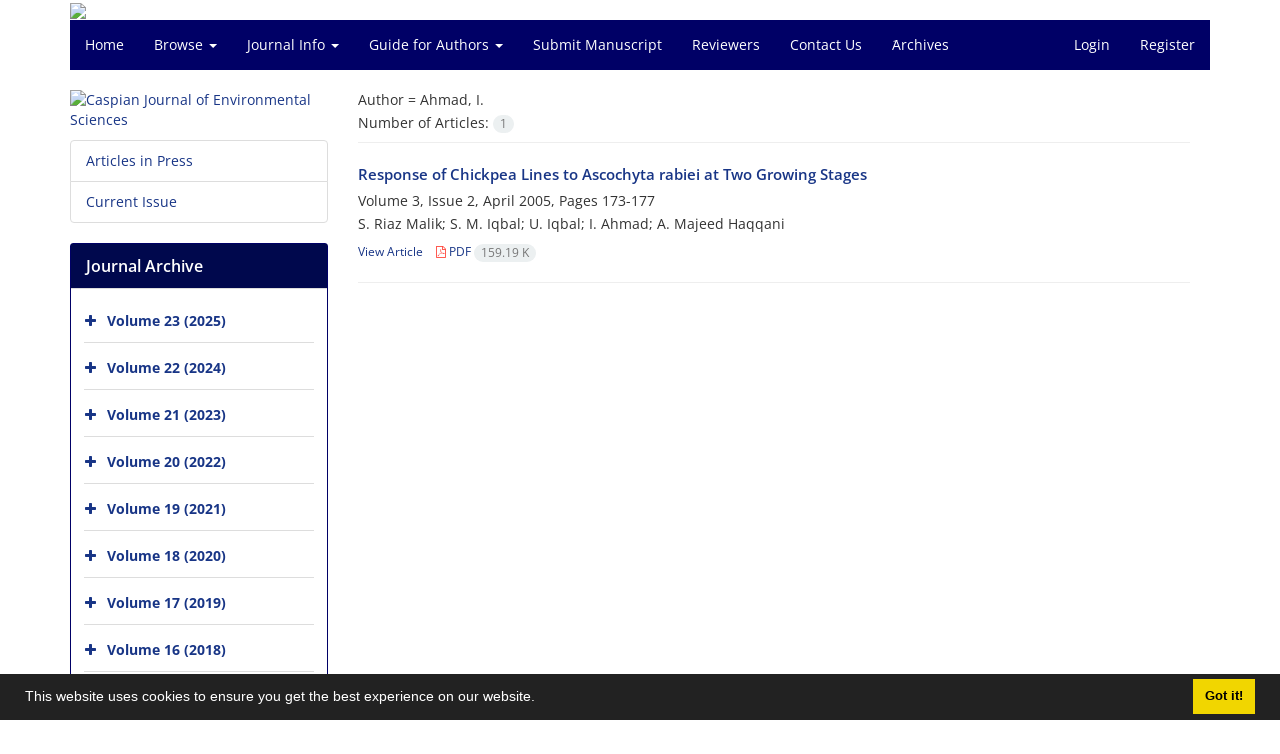

--- FILE ---
content_type: text/html; charset=UTF-8
request_url: https://cjes.guilan.ac.ir/?_action=article&au=7688&_au=Ahmad,%20I.
body_size: 5900
content:
<!DOCTYPE html>
<html lang="en">
	<head>
		<meta charset="utf-8" />
		<title>Caspian Journal of Environmental Sciences - Articles List</title>

		<!-- favicon -->
		<link rel="shortcut icon" type="image/ico" href="./data/cjes/coversheet/favicon.ico" />

		<!-- mobile settings -->
		<meta name="viewport" content="width=device-width, maximum-scale=1, initial-scale=1, user-scalable=0" />
		<!--[if IE]><meta http-equiv='X-UA-Compatible' content='IE=edge,chrome=1'><![endif]-->

		<!-- user defined metatags -->
					<meta name="keywords" content="Caspian Journal of Environmental Sciences (CJES), Environmental Sciences Journal, Environment, Caspian, Caspian Sea, Aquatic and terrestrial ecology, Biodiversity conservation, Biodegradation and bioremediation, Environmental economics, Environmental law and politics, Environmental pollution, Waste management, Watershed hydrology, Climate change, Environmental law and politics, Environmental economics, Environmental pollution, Waste management" />
					<meta name="description" content="Caspian Journal of Environmental Sciences (CJES), Environmental Sciences Journal, Environment, Caspian, Caspian Sea, Aquatic and terrestrial ecology, Biodiversi" />
		
		<!-- WEB FONTS : use %7C instead of | (pipe) -->
		<!-- CORE CSS -->
		<link href="./themes/base/front/assets/plugins/bootstrap/css/bootstrap.min.css?v=0.02" rel="stylesheet" type="text/css" />
		<link href="./inc/css/ju_css.css" rel="stylesheet" type="text/css" />
		<link href="./themes/old/front/assets/css/header.css?v=0.015" rel="stylesheet" type="text/css" />
		<!-- RTL CSS -->
		
					<link href="./themes/base/front/assets/plugins/bootstrap/css/bootstrap-ltr.min.css" rel="stylesheet" type="text/css"  />
			<link href=" ./themes/base/front/assets/css/gfonts-OpenSans.css" rel="stylesheet" type="text/css" />
		

		<!-- user defined metatags-->
				<link href="./data/cjes/coversheet/stl_front.css?v=0.12" rel="stylesheet" type="text/css" />
		
		<!-- Feed-->
		<link rel="alternate" type="application/rss+xml" title="RSS feed" href="./ju.rss" />
		<script type="text/javascript" src="./inc/js/app.js?v=0.1"></script>
		

		<!-- Extra Style Scripts -->
		
		<!-- Extra Script Scripts -->
			</head>
	<body class="ltr len">
		<div class="container" id="header">
			<div class="row">
				<div class="col-xs-12 text-center">
								<img src="./data/cjes/coversheet/head_en.jpg" class="img-responsive text-center" style="display:-webkit-inline-box; width: 100%;" >
								</div>
			</div>
		</div>

		<div class="container">
		<div class="row">

			<div class="col-xs-12 col-lg-12  col-md-12 text-center">
			<nav class="navbar navbar-default noborder nomargin noradius" role="navigation">
            <div class="container-fluid nopadding" >
              <div class="navbar-header" style="background: #FFFFFF;">
                <button type="button" class="navbar-toggle" data-toggle="collapse" data-target="#bs-example-navbar-collapse-1">
                  <span class="sr-only">Toggle navigation</span>
                  <span class="icon-bar"></span>
                  <span class="icon-bar"></span>
                  <span class="icon-bar"></span>
                </button>
                <!-- <a class="navbar-brand" href="#">Brand</a> -->
              </div>

              <!-- Collect the nav links, forms, and other content for toggling -->
              <div class="collapse navbar-collapse nopadding" id="bs-example-navbar-collapse-1">
                <ul class="nav navbar-nav">
								<li><a href="././"> Home</a></li>
							<li class="dropdown">
                    <a href="" class="dropdown-toggle" data-toggle="dropdown">Browse <b class="caret"></b></a>
                    <ul class="dropdown-menu">
											<li><a href="./?_action=current">Current Issue</a></li>
					<li class="divider margin-bottom-6 margin-top-6"></li>						<li><a href="./browse?_action=issue">By Issue</a></li>
					<li class="divider margin-bottom-6 margin-top-6"></li>						<li><a href="./browse?_action=author">By Author</a></li>
					<li class="divider margin-bottom-6 margin-top-6"></li>						<li><a href="./browse?_action=subject">By Subject</a></li>
					<li class="divider margin-bottom-6 margin-top-6"></li>						<li><a href="./author.index">Author Index</a></li>
					<li class="divider margin-bottom-6 margin-top-6"></li>						<li><a href="./keyword.index">Keyword Index</a></li>
					                    </ul>
				</li>
							<li class="dropdown">
                    <a href="" class="dropdown-toggle" data-toggle="dropdown">Journal Info <b class="caret"></b></a>
                    <ul class="dropdown-menu">
											<li><a href="./journal/about">About Journal</a></li>
					<li class="divider margin-bottom-6 margin-top-6"></li>						<li><a href="./journal/aim_scope">Aims and Scope</a></li>
					<li class="divider margin-bottom-6 margin-top-6"></li>						<li><a href="./journal/editorial.board">Editorial Board</a></li>
					<li class="divider margin-bottom-6 margin-top-6"></li>						<li><a href="./journal/indexing">Indexing and Abstracting</a></li>
					<li class="divider margin-bottom-6 margin-top-6"></li>						<li><a href="./journal/process">Peer Review Process</a></li>
					<li class="divider margin-bottom-6 margin-top-6"></li>						<li><a href="./journal/process?ethics">Publication Ethics</a></li>
					<li class="divider margin-bottom-6 margin-top-6"></li>						<li><a href="./p_appeals">Appeals and Complaints</a></li>
					<li class="divider margin-bottom-6 margin-top-6"></li>						<li><a href="./p_copyright">Copyright and License</a></li>
					<li class="divider margin-bottom-6 margin-top-6"></li>						<li><a href="./page_45.html">Data Sharing Policy and Data Citation</a></li>
					<li class="divider margin-bottom-6 margin-top-6"></li>						<li><a href="./p_ai-declaration">Declaration of Generative AI</a></li>
					<li class="divider margin-bottom-6 margin-top-6"></li>						<li><a href="./p_human-animal-subjects">Human Participants, Animal Treatment and Dual-Use</a></li>
					<li class="divider margin-bottom-6 margin-top-6"></li>						<li><a href="./p_informed-consent">Informed Consent</a></li>
					<li class="divider margin-bottom-6 margin-top-6"></li>						<li><a href="./p_open-access-policy">Open Access Policy</a></li>
					<li class="divider margin-bottom-6 margin-top-6"></li>						<li><a href="./p_plagiarism-policy">Plagiarism Policy</a></li>
					<li class="divider margin-bottom-6 margin-top-6"></li>						<li><a href="./p_correction-policy">Pre-Publication and Post-Publication Correction Policy</a></li>
					                    </ul>
				</li>
							<li class="dropdown">
                    <a href="" class="dropdown-toggle" data-toggle="dropdown">Guide for Authors <b class="caret"></b></a>
                    <ul class="dropdown-menu">
											<li><a href="./journal/process">Peer Review Process</a></li>
					<li class="divider margin-bottom-6 margin-top-6"></li>						<li><a href="./journal/process?ethics">Publication Ethics</a></li>
					                    </ul>
				</li>
							<li><a href="./author"> Submit Manuscript</a></li>
							<li><a href="./reviewer?_action=info"> Reviewers</a></li>
							<li><a href="./journal/contact.us"> Contact Us</a></li>
							<li><a href="./browse?_action=issue"> َArchives</a></li>
						</ul>
			<ul class="nav navbar-nav navbar-right nomargin">
				                	<li><a href="./contacts">Login</a></li>
                	<li><a href="./contacts?_action=signup">Register</a></li>
                				</ul>
              </div>
              <!-- /.navbar-collapse -->
            </div>
            <!-- /.container-fluid -->
          </nav>
			</div>
		</div>
	</div>
	<!--  MAIN SECTION -->

	<div class="container" >
	<div id="dv_main_cnt">



<section class="no-info-box">

        <div class="row">

            <!-- CENTER -->
            <div class="col-lg-9 col-md-9 col-sm-8 col-lg-push-3 col-md-push-3 col-sm-push-4">

                <!-- Current Issue -->  
                <div>

                                            <div class="weight-200 nomargin-top">
                            <i class="et-layers"></i> <span class="">Author = <span>Ahmad, I.</span></span> 
                        </div>
                    					<div class="page-header margin-top-3" id="dv_ar_count">Number of Articles: <span class="badge badge-light">1</span></div>
					
                    <div class="margin-top-10">
                        

    <div class=''>    
    <h5 class="margin-bottom-6 list-article-title ltr">
                <a class="tag_a" href="article_954.html">Response of Chickpea Lines to Ascochyta rabiei at Two Growing Stages</a>
    </h5>

    
            <p class="margin-bottom-3">Volume 3, Issue 2, April 2005, Pages <span >173-177</span></p>
    
    
            <p class="margin-bottom-3 ltr" >S.  Riaz Malik; S. M.  Iqbal; U.  Iqbal; I.  Ahmad; A.  Majeed Haqqani</p>
        
    <ul class="list-inline size-12 margin-top-10 margin-bottom-3 size-14">
	<li style="display: inline;padding:5px"><a href="./article_954.html" >View Article</a></li>
	        <li><a href="./article_954_255d9a426329504c49c28607df016a05.pdf" target="_blank" class="pdf_link"><i class="fa fa-file-pdf-o text-red" ></i> PDF <span dir="ltr" class="badge badge-light">159.19 K</span></a></li>
        </ul>
    <hr>
</div>

                    </div>
                </div>
                

            </div>
            <!-- /CENTER -->

            <!-- LEFT -->
            <div class="col-lg-3 col-md-3 col-sm-4 col-lg-pull-9 col-md-pull-9 col-sm-pull-8">

                    <!-- Cover -->
	<div class="item-box nomargin-top">
		<a href="javascript:loadModal('Caspian Journal of Environmental Sciences', './data/cjes/coversheet/cover_en.jpg')">
			<img src="data/cjes/coversheet/cover_en.jpg" alt="Caspian Journal of Environmental Sciences" style="width: 100%;">
		</a>
	</div>
<div class="margin-top-10">
<ul class="list-group list-group-bordered list-group-noicon">
	<li class="list-group-item"><a href="./?_action=press&amp;issue=-1&amp;_is=Articles in Press">Articles in Press</a></li>
	<li class="list-group-item"><a href="./?_action=current&amp;_is=Current Issue">Current Issue</a></li>
</ul>
</div>
<div class="panel panel-default my_panel-default ">
	<div class="panel-heading">
		<h3 class="panel-title">Journal Archive</h3>
	</div>
	<div class="panel-body padding-3">
	
        <div class="accordion padding-10" id="accordion_arch">
    		    		<div class="card">
                <div class="card-header bold" id="heading1142">
                    <a  class="btn btn-link padding-0 padding-top-5 " data-toggle="collapse" data-target="#dvIss_1142" onclick="loadIssues(1142)" id="al_1142"><i class="fa fa-plus"></i></a>
                    <a href="./volume_1142.html"> Volume 23 (2025)</a>									
                </div>
                <div id="dvIss_1142" class="collapse card-cnt " aria-labelledby="heading1142" data-parent="#accordion_arch">
    			                </div>
            </div>
                		<div class="card">
                <div class="card-header bold" id="heading1025">
                    <a  class="btn btn-link padding-0 padding-top-5 " data-toggle="collapse" data-target="#dvIss_1025" onclick="loadIssues(1025)" id="al_1025"><i class="fa fa-plus"></i></a>
                    <a href="./volume_1025.html"> Volume 22 (2024)</a>									
                </div>
                <div id="dvIss_1025" class="collapse card-cnt " aria-labelledby="heading1025" data-parent="#accordion_arch">
    			                </div>
            </div>
                		<div class="card">
                <div class="card-header bold" id="heading884">
                    <a  class="btn btn-link padding-0 padding-top-5 " data-toggle="collapse" data-target="#dvIss_884" onclick="loadIssues(884)" id="al_884"><i class="fa fa-plus"></i></a>
                    <a href="./volume_884.html"> Volume 21 (2023)</a>									
                </div>
                <div id="dvIss_884" class="collapse card-cnt " aria-labelledby="heading884" data-parent="#accordion_arch">
    			                </div>
            </div>
                		<div class="card">
                <div class="card-header bold" id="heading814">
                    <a  class="btn btn-link padding-0 padding-top-5 " data-toggle="collapse" data-target="#dvIss_814" onclick="loadIssues(814)" id="al_814"><i class="fa fa-plus"></i></a>
                    <a href="./volume_814.html"> Volume 20 (2022)</a>									
                </div>
                <div id="dvIss_814" class="collapse card-cnt " aria-labelledby="heading814" data-parent="#accordion_arch">
    			                </div>
            </div>
                		<div class="card">
                <div class="card-header bold" id="heading705">
                    <a  class="btn btn-link padding-0 padding-top-5 " data-toggle="collapse" data-target="#dvIss_705" onclick="loadIssues(705)" id="al_705"><i class="fa fa-plus"></i></a>
                    <a href="./volume_705.html"> Volume 19 (2021)</a>									
                </div>
                <div id="dvIss_705" class="collapse card-cnt " aria-labelledby="heading705" data-parent="#accordion_arch">
    			                </div>
            </div>
                		<div class="card">
                <div class="card-header bold" id="heading658">
                    <a  class="btn btn-link padding-0 padding-top-5 " data-toggle="collapse" data-target="#dvIss_658" onclick="loadIssues(658)" id="al_658"><i class="fa fa-plus"></i></a>
                    <a href="./volume_658.html"> Volume 18 (2020)</a>									
                </div>
                <div id="dvIss_658" class="collapse card-cnt " aria-labelledby="heading658" data-parent="#accordion_arch">
    			                </div>
            </div>
                		<div class="card">
                <div class="card-header bold" id="heading569">
                    <a  class="btn btn-link padding-0 padding-top-5 " data-toggle="collapse" data-target="#dvIss_569" onclick="loadIssues(569)" id="al_569"><i class="fa fa-plus"></i></a>
                    <a href="./volume_569.html"> Volume 17 (2019)</a>									
                </div>
                <div id="dvIss_569" class="collapse card-cnt " aria-labelledby="heading569" data-parent="#accordion_arch">
    			                </div>
            </div>
                		<div class="card">
                <div class="card-header bold" id="heading487">
                    <a  class="btn btn-link padding-0 padding-top-5 " data-toggle="collapse" data-target="#dvIss_487" onclick="loadIssues(487)" id="al_487"><i class="fa fa-plus"></i></a>
                    <a href="./volume_487.html"> Volume 16 (2018)</a>									
                </div>
                <div id="dvIss_487" class="collapse card-cnt " aria-labelledby="heading487" data-parent="#accordion_arch">
    			                </div>
            </div>
                		<div class="card">
                <div class="card-header bold" id="heading411">
                    <a  class="btn btn-link padding-0 padding-top-5 " data-toggle="collapse" data-target="#dvIss_411" onclick="loadIssues(411)" id="al_411"><i class="fa fa-plus"></i></a>
                    <a href="./volume_411.html"> Volume 15 (2017)</a>									
                </div>
                <div id="dvIss_411" class="collapse card-cnt " aria-labelledby="heading411" data-parent="#accordion_arch">
    			                </div>
            </div>
                		<div class="card">
                <div class="card-header bold" id="heading355">
                    <a  class="btn btn-link padding-0 padding-top-5 " data-toggle="collapse" data-target="#dvIss_355" onclick="loadIssues(355)" id="al_355"><i class="fa fa-plus"></i></a>
                    <a href="./volume_355.html"> Volume 14 (2016)</a>									
                </div>
                <div id="dvIss_355" class="collapse card-cnt " aria-labelledby="heading355" data-parent="#accordion_arch">
    			                </div>
            </div>
                		<div class="card">
                <div class="card-header bold" id="heading32">
                    <a  class="btn btn-link padding-0 padding-top-5 " data-toggle="collapse" data-target="#dvIss_32" onclick="loadIssues(32)" id="al_32"><i class="fa fa-plus"></i></a>
                    <a href="./volume_32.html"> Volume 13 (2015)</a>									
                </div>
                <div id="dvIss_32" class="collapse card-cnt " aria-labelledby="heading32" data-parent="#accordion_arch">
    			                </div>
            </div>
                		<div class="card">
                <div class="card-header bold" id="heading62">
                    <a  class="btn btn-link padding-0 padding-top-5 " data-toggle="collapse" data-target="#dvIss_62" onclick="loadIssues(62)" id="al_62"><i class="fa fa-plus"></i></a>
                    <a href="./volume_62.html"> Volume 12 (2014)</a>									
                </div>
                <div id="dvIss_62" class="collapse card-cnt " aria-labelledby="heading62" data-parent="#accordion_arch">
    			                </div>
            </div>
                		<div class="card">
                <div class="card-header bold" id="heading266">
                    <a  class="btn btn-link padding-0 padding-top-5 " data-toggle="collapse" data-target="#dvIss_266" onclick="loadIssues(266)" id="al_266"><i class="fa fa-plus"></i></a>
                    <a href="./volume_266.html"> Volume 11 (2013)</a>									
                </div>
                <div id="dvIss_266" class="collapse card-cnt " aria-labelledby="heading266" data-parent="#accordion_arch">
    			                </div>
            </div>
                		<div class="card">
                <div class="card-header bold" id="heading263">
                    <a  class="btn btn-link padding-0 padding-top-5 " data-toggle="collapse" data-target="#dvIss_263" onclick="loadIssues(263)" id="al_263"><i class="fa fa-plus"></i></a>
                    <a href="./volume_263.html"> Volume 10 (2012)</a>									
                </div>
                <div id="dvIss_263" class="collapse card-cnt " aria-labelledby="heading263" data-parent="#accordion_arch">
    			                </div>
            </div>
                		<div class="card">
                <div class="card-header bold" id="heading260">
                    <a  class="btn btn-link padding-0 padding-top-5 " data-toggle="collapse" data-target="#dvIss_260" onclick="loadIssues(260)" id="al_260"><i class="fa fa-plus"></i></a>
                    <a href="./volume_260.html"> Volume 9 (2011)</a>									
                </div>
                <div id="dvIss_260" class="collapse card-cnt " aria-labelledby="heading260" data-parent="#accordion_arch">
    			                </div>
            </div>
                		<div class="card">
                <div class="card-header bold" id="heading257">
                    <a  class="btn btn-link padding-0 padding-top-5 " data-toggle="collapse" data-target="#dvIss_257" onclick="loadIssues(257)" id="al_257"><i class="fa fa-plus"></i></a>
                    <a href="./volume_257.html"> Volume 8 (2010)</a>									
                </div>
                <div id="dvIss_257" class="collapse card-cnt " aria-labelledby="heading257" data-parent="#accordion_arch">
    			                </div>
            </div>
                		<div class="card">
                <div class="card-header bold" id="heading254">
                    <a  class="btn btn-link padding-0 padding-top-5 " data-toggle="collapse" data-target="#dvIss_254" onclick="loadIssues(254)" id="al_254"><i class="fa fa-plus"></i></a>
                    <a href="./volume_254.html"> Volume 7 (2009)</a>									
                </div>
                <div id="dvIss_254" class="collapse card-cnt " aria-labelledby="heading254" data-parent="#accordion_arch">
    			                </div>
            </div>
                		<div class="card">
                <div class="card-header bold" id="heading251">
                    <a  class="btn btn-link padding-0 padding-top-5 " data-toggle="collapse" data-target="#dvIss_251" onclick="loadIssues(251)" id="al_251"><i class="fa fa-plus"></i></a>
                    <a href="./volume_251.html"> Volume 6 (2008)</a>									
                </div>
                <div id="dvIss_251" class="collapse card-cnt " aria-labelledby="heading251" data-parent="#accordion_arch">
    			                </div>
            </div>
                		<div class="card">
                <div class="card-header bold" id="heading248">
                    <a  class="btn btn-link padding-0 padding-top-5 " data-toggle="collapse" data-target="#dvIss_248" onclick="loadIssues(248)" id="al_248"><i class="fa fa-plus"></i></a>
                    <a href="./volume_248.html"> Volume 5 (2007)</a>									
                </div>
                <div id="dvIss_248" class="collapse card-cnt " aria-labelledby="heading248" data-parent="#accordion_arch">
    			                </div>
            </div>
                		<div class="card">
                <div class="card-header bold" id="heading245">
                    <a  class="btn btn-link padding-0 padding-top-5 " data-toggle="collapse" data-target="#dvIss_245" onclick="loadIssues(245)" id="al_245"><i class="fa fa-plus"></i></a>
                    <a href="./volume_245.html"> Volume 4 (2006)</a>									
                </div>
                <div id="dvIss_245" class="collapse card-cnt " aria-labelledby="heading245" data-parent="#accordion_arch">
    			                </div>
            </div>
                		<div class="card">
                <div class="card-header bold" id="heading242">
                    <a  class="btn btn-link padding-0 padding-top-5 " data-toggle="collapse" data-target="#dvIss_242" onclick="loadIssues(242)" id="al_242"><i class="fa fa-plus"></i></a>
                    <a href="./volume_242.html"> Volume 3 (2005)</a>									
                </div>
                <div id="dvIss_242" class="collapse card-cnt " aria-labelledby="heading242" data-parent="#accordion_arch">
    			                </div>
            </div>
                		<div class="card">
                <div class="card-header bold" id="heading240">
                    <a  class="btn btn-link padding-0 padding-top-5 " data-toggle="collapse" data-target="#dvIss_240" onclick="loadIssues(240)" id="al_240"><i class="fa fa-plus"></i></a>
                    <a href="./volume_240.html"> Volume 2 (2004)</a>									
                </div>
                <div id="dvIss_240" class="collapse card-cnt " aria-labelledby="heading240" data-parent="#accordion_arch">
    			                </div>
            </div>
                		<div class="card">
                <div class="card-header bold" id="heading238">
                    <a  class="btn btn-link padding-0 padding-top-5 " data-toggle="collapse" data-target="#dvIss_238" onclick="loadIssues(238)" id="al_238"><i class="fa fa-plus"></i></a>
                    <a href="./volume_238.html"> Volume 1 (2003)</a>									
                </div>
                <div id="dvIss_238" class="collapse card-cnt " aria-labelledby="heading238" data-parent="#accordion_arch">
    			                </div>
            </div>
                    </div>
    </div>
</div>

            </div>
            <!-- /LEFT -->

        </div>

</section>

		</div>
		</div>
        <!-- /MAIN CONTENT -->

			<!-- Subscribe -->
			<section class="alternate padding-xxs">

			</section>
			<!-- /Subscribe -->



			<!-- FOOTER -->
			<div class="container">
			<footer id="footer">
			<div class="scrollup" id="scroll" href="#"><span></span></div>
				

					<div class="row">

						<div class="col-md-2">

							<!-- Links -->
							<h4 class="">Explore Journal</h4>
							<ul class="footer-links list-unstyled">
                                <li id="fli_home"><a href="./">Home</a></li>
                                <li id="fli_about"><a href="./journal/about">About Journal</a></li>
                                <li id="fli_Edb"><a href="./journal/editorial.board">Editorial Board</a></li>
                                <li id="fli_submit"><a href="./author">Submit Manuscript</a></li>
                                                                <li id="fli_contactus"><a href="./journal/contact.us">Contact Us</a></li>
                                <li id="fli_sitemap"><a href="./sitemap.xml?usr">Sitemap</a></li>
							</ul>
							<!-- /Links -->

						</div>

						<div class="col-md-3">

							<!-- Latest News -->
							<h4 class="">Latest News</h4>
							<ul class="footer-posts list-unstyled">
															</ul>
							<!-- /Latest News -->

						</div>

						<div class="col-md-3">

							<!-- Footer Note -->
							<div><p style="text-align: center;"><span style="font-family: 'times new roman', times;"><a href="http://creativecommons.org/licenses/by-nc/4.0/" rel="license"><img style="border-width: 0;" src="https://i.creativecommons.org/l/by-nc/4.0/88x31.png" alt="Creative Commons License" /></a></span><br /><span style="font-family: 'times new roman', times; font-size: small;">This work is licensed under a <span style="color: #ffff00;"><a href="http://creativecommons.org/licenses/by-nc/4.0/" rel="license"><span style="color: #ffff00;">Creative Commons Attribution-NonCommercial 4.0 International License</span></a></span> (CC BY-NC 4.0).</span></p></div>
							<!-- /Footer Note -->

						</div>





						<div class="col-md-4">

							<!-- Newsletter Form -->
							<h4 class="">Newsletter Subscription</h4>
							<p>Subscribe to the journal newsletter and receive the latest news and updates</p>

							<form class="validate" action="" method="post" data-success="Subscription saved successfully." data-toastr-position="bottom-right">
																<input type="hidden" name="_token" value="0d20af2877fbd774d1cd2d1b78095de5c00a6c1a5efe8b86"/>
								<div class="input-group">
									<span class="input-group-addon"><i class="fa fa-envelope"></i></span>
									<input type="email" id="email" name="email" required="required" class="form-control required sbs_email" placeholder="Enter your Email" oninvalid="this.setCustomValidity('Enter a valid email address.')" oninput="this.setCustomValidity('')">
									<span class="input-group-btn">
										<button class="btn btn-primary mybtn" type="submit">Subscribe</button>
									</span>
								</div>
							</form>
							<!-- /Newsletter Form -->

							<!-- Social Icons -->
							<div class="margin-top-20">
																<a class="noborder" href="" target="_blank" class="social-icon social-icon-border social-facebook pull-left block"  data-toggle="tooltip" data-placement="top" title="Facebook">
									<i class="fa fa-facebook-square" aria-hidden="true"></i>									
									</a>
																		<a class="noborder" href="" target="_blank" class="social-icon social-icon-border social-facebook pull-left block"  data-toggle="tooltip" data-placement="top" title="Twitter">
									<i class="fa fa-twitter-square" aria-hidden="true"></i>									
									</a>
																		<a class="noborder" href="" target="_blank" class="social-icon social-icon-border social-facebook pull-left block"  data-toggle="tooltip" data-placement="top" title="Linkedin">
									<i class="fa fa-linkedin-square" aria-hidden="true"></i>									
									</a>
																	<a class="noborder" href="./ju.rss" class="social-icon social-icon-border social-rss pull-left block" data-toggle="tooltip" data-placement="top" title="Rss"><i class="fa fa-rss-square" aria-hidden="true"></i></a>
							</div>
						</div>

					</div>

				<div class="copyright" style="position: relative">

						<ul class="nomargin list-inline mobile-block">
							<li>&copy; Journal Management System. <span id='sp_crt'>Powered by <a target='_blank' href='https://www.sinaweb.net/'>Sinaweb</a></span></li>
						</ul>

				</div>
			</footer>
							</div>
			<!-- /FOOTER -->

		</div>
		<!-- /wrapper -->


		<!-- SCROLL TO TOP -->
		<a href="#" id="toTop_old"></a>


		<!-- PRELOADER -->
		<div id="preloader">
			<div class="inner">
				<span class="loader"></span>
			</div>
		</div><!-- /PRELOADER -->


		<!-- JAVASCRIPT FILES -->
		<!-- user defined scripts-->
		
		<!-- Extra Script Scripts -->
		
<script type="text/javascript">
    $('ul.nav li.dropdown').hover(function() {
    	if (window.matchMedia('(max-width: 767px)').matches) return;
    	$(this).find('.dropdown-menu').stop(true, true).delay(200).fadeIn(500);
    }, function() {
    	if (window.matchMedia('(max-width: 767px)').matches) return;
    	$(this).find('.dropdown-menu').stop(true, true).delay(200).fadeOut(500);
    });
    
    var btn = $('#toTop_old');
    
    $(window).scroll(function() {
      if ($(window).scrollTop() > 300) {
        btn.addClass('show');
      } else {
        btn.removeClass('show');
      }
    });
    
    btn.on('click', function(e) {
      e.preventDefault();
      $('html, body').animate({scrollTop:0}, '300');
    });
    
    window.cookieconsent.initialise({
      "palette": {
        "popup": {
          "background": "#222"
        },
        "button": {
          "background": "#f1d600"
        }
      },
      "content": {
    	    "message": "This website uses cookies to ensure you get the best experience on our website.",
    	    "dismiss": "Got it!",
    	    "link": ""
    	  }	
    });
</script>


	</body>
</html><div id="actn_modal" class="modal fade" tabindex="-1">
	<div id="" class="modal-dialog modal-dialog madal-aw">
		<div class="modal-content">
			<div class="modal-header">
				<button type="button" class="close pull-right" data-dismiss="modal" aria-hidden="true" href="#lost">&times;</button>
				<h5 class="modal-title"></h5>
			</div>
			<div class="modal-body"></div>
			<div class="modal-footer"></div>
		</div>
	</div>
</div>

